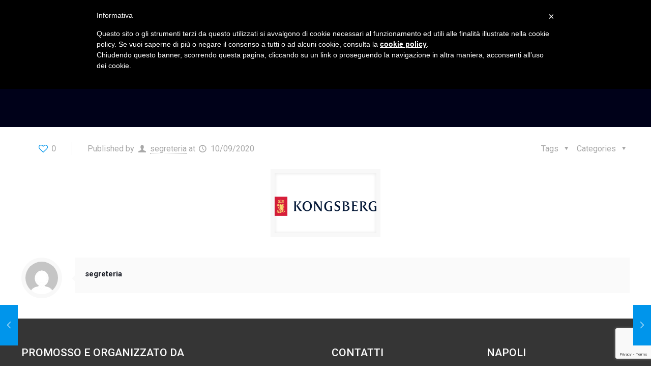

--- FILE ---
content_type: text/html; charset=utf-8
request_url: https://www.google.com/recaptcha/api2/anchor?ar=1&k=6LeOe94UAAAAANblFGVX7N0F7qBhuWX-ZsyaFYqQ&co=aHR0cHM6Ly8yMDIwLm5zd2Vlay5jb206NDQz&hl=en&v=N67nZn4AqZkNcbeMu4prBgzg&size=invisible&anchor-ms=20000&execute-ms=30000&cb=ulb2quojsnk
body_size: 48718
content:
<!DOCTYPE HTML><html dir="ltr" lang="en"><head><meta http-equiv="Content-Type" content="text/html; charset=UTF-8">
<meta http-equiv="X-UA-Compatible" content="IE=edge">
<title>reCAPTCHA</title>
<style type="text/css">
/* cyrillic-ext */
@font-face {
  font-family: 'Roboto';
  font-style: normal;
  font-weight: 400;
  font-stretch: 100%;
  src: url(//fonts.gstatic.com/s/roboto/v48/KFO7CnqEu92Fr1ME7kSn66aGLdTylUAMa3GUBHMdazTgWw.woff2) format('woff2');
  unicode-range: U+0460-052F, U+1C80-1C8A, U+20B4, U+2DE0-2DFF, U+A640-A69F, U+FE2E-FE2F;
}
/* cyrillic */
@font-face {
  font-family: 'Roboto';
  font-style: normal;
  font-weight: 400;
  font-stretch: 100%;
  src: url(//fonts.gstatic.com/s/roboto/v48/KFO7CnqEu92Fr1ME7kSn66aGLdTylUAMa3iUBHMdazTgWw.woff2) format('woff2');
  unicode-range: U+0301, U+0400-045F, U+0490-0491, U+04B0-04B1, U+2116;
}
/* greek-ext */
@font-face {
  font-family: 'Roboto';
  font-style: normal;
  font-weight: 400;
  font-stretch: 100%;
  src: url(//fonts.gstatic.com/s/roboto/v48/KFO7CnqEu92Fr1ME7kSn66aGLdTylUAMa3CUBHMdazTgWw.woff2) format('woff2');
  unicode-range: U+1F00-1FFF;
}
/* greek */
@font-face {
  font-family: 'Roboto';
  font-style: normal;
  font-weight: 400;
  font-stretch: 100%;
  src: url(//fonts.gstatic.com/s/roboto/v48/KFO7CnqEu92Fr1ME7kSn66aGLdTylUAMa3-UBHMdazTgWw.woff2) format('woff2');
  unicode-range: U+0370-0377, U+037A-037F, U+0384-038A, U+038C, U+038E-03A1, U+03A3-03FF;
}
/* math */
@font-face {
  font-family: 'Roboto';
  font-style: normal;
  font-weight: 400;
  font-stretch: 100%;
  src: url(//fonts.gstatic.com/s/roboto/v48/KFO7CnqEu92Fr1ME7kSn66aGLdTylUAMawCUBHMdazTgWw.woff2) format('woff2');
  unicode-range: U+0302-0303, U+0305, U+0307-0308, U+0310, U+0312, U+0315, U+031A, U+0326-0327, U+032C, U+032F-0330, U+0332-0333, U+0338, U+033A, U+0346, U+034D, U+0391-03A1, U+03A3-03A9, U+03B1-03C9, U+03D1, U+03D5-03D6, U+03F0-03F1, U+03F4-03F5, U+2016-2017, U+2034-2038, U+203C, U+2040, U+2043, U+2047, U+2050, U+2057, U+205F, U+2070-2071, U+2074-208E, U+2090-209C, U+20D0-20DC, U+20E1, U+20E5-20EF, U+2100-2112, U+2114-2115, U+2117-2121, U+2123-214F, U+2190, U+2192, U+2194-21AE, U+21B0-21E5, U+21F1-21F2, U+21F4-2211, U+2213-2214, U+2216-22FF, U+2308-230B, U+2310, U+2319, U+231C-2321, U+2336-237A, U+237C, U+2395, U+239B-23B7, U+23D0, U+23DC-23E1, U+2474-2475, U+25AF, U+25B3, U+25B7, U+25BD, U+25C1, U+25CA, U+25CC, U+25FB, U+266D-266F, U+27C0-27FF, U+2900-2AFF, U+2B0E-2B11, U+2B30-2B4C, U+2BFE, U+3030, U+FF5B, U+FF5D, U+1D400-1D7FF, U+1EE00-1EEFF;
}
/* symbols */
@font-face {
  font-family: 'Roboto';
  font-style: normal;
  font-weight: 400;
  font-stretch: 100%;
  src: url(//fonts.gstatic.com/s/roboto/v48/KFO7CnqEu92Fr1ME7kSn66aGLdTylUAMaxKUBHMdazTgWw.woff2) format('woff2');
  unicode-range: U+0001-000C, U+000E-001F, U+007F-009F, U+20DD-20E0, U+20E2-20E4, U+2150-218F, U+2190, U+2192, U+2194-2199, U+21AF, U+21E6-21F0, U+21F3, U+2218-2219, U+2299, U+22C4-22C6, U+2300-243F, U+2440-244A, U+2460-24FF, U+25A0-27BF, U+2800-28FF, U+2921-2922, U+2981, U+29BF, U+29EB, U+2B00-2BFF, U+4DC0-4DFF, U+FFF9-FFFB, U+10140-1018E, U+10190-1019C, U+101A0, U+101D0-101FD, U+102E0-102FB, U+10E60-10E7E, U+1D2C0-1D2D3, U+1D2E0-1D37F, U+1F000-1F0FF, U+1F100-1F1AD, U+1F1E6-1F1FF, U+1F30D-1F30F, U+1F315, U+1F31C, U+1F31E, U+1F320-1F32C, U+1F336, U+1F378, U+1F37D, U+1F382, U+1F393-1F39F, U+1F3A7-1F3A8, U+1F3AC-1F3AF, U+1F3C2, U+1F3C4-1F3C6, U+1F3CA-1F3CE, U+1F3D4-1F3E0, U+1F3ED, U+1F3F1-1F3F3, U+1F3F5-1F3F7, U+1F408, U+1F415, U+1F41F, U+1F426, U+1F43F, U+1F441-1F442, U+1F444, U+1F446-1F449, U+1F44C-1F44E, U+1F453, U+1F46A, U+1F47D, U+1F4A3, U+1F4B0, U+1F4B3, U+1F4B9, U+1F4BB, U+1F4BF, U+1F4C8-1F4CB, U+1F4D6, U+1F4DA, U+1F4DF, U+1F4E3-1F4E6, U+1F4EA-1F4ED, U+1F4F7, U+1F4F9-1F4FB, U+1F4FD-1F4FE, U+1F503, U+1F507-1F50B, U+1F50D, U+1F512-1F513, U+1F53E-1F54A, U+1F54F-1F5FA, U+1F610, U+1F650-1F67F, U+1F687, U+1F68D, U+1F691, U+1F694, U+1F698, U+1F6AD, U+1F6B2, U+1F6B9-1F6BA, U+1F6BC, U+1F6C6-1F6CF, U+1F6D3-1F6D7, U+1F6E0-1F6EA, U+1F6F0-1F6F3, U+1F6F7-1F6FC, U+1F700-1F7FF, U+1F800-1F80B, U+1F810-1F847, U+1F850-1F859, U+1F860-1F887, U+1F890-1F8AD, U+1F8B0-1F8BB, U+1F8C0-1F8C1, U+1F900-1F90B, U+1F93B, U+1F946, U+1F984, U+1F996, U+1F9E9, U+1FA00-1FA6F, U+1FA70-1FA7C, U+1FA80-1FA89, U+1FA8F-1FAC6, U+1FACE-1FADC, U+1FADF-1FAE9, U+1FAF0-1FAF8, U+1FB00-1FBFF;
}
/* vietnamese */
@font-face {
  font-family: 'Roboto';
  font-style: normal;
  font-weight: 400;
  font-stretch: 100%;
  src: url(//fonts.gstatic.com/s/roboto/v48/KFO7CnqEu92Fr1ME7kSn66aGLdTylUAMa3OUBHMdazTgWw.woff2) format('woff2');
  unicode-range: U+0102-0103, U+0110-0111, U+0128-0129, U+0168-0169, U+01A0-01A1, U+01AF-01B0, U+0300-0301, U+0303-0304, U+0308-0309, U+0323, U+0329, U+1EA0-1EF9, U+20AB;
}
/* latin-ext */
@font-face {
  font-family: 'Roboto';
  font-style: normal;
  font-weight: 400;
  font-stretch: 100%;
  src: url(//fonts.gstatic.com/s/roboto/v48/KFO7CnqEu92Fr1ME7kSn66aGLdTylUAMa3KUBHMdazTgWw.woff2) format('woff2');
  unicode-range: U+0100-02BA, U+02BD-02C5, U+02C7-02CC, U+02CE-02D7, U+02DD-02FF, U+0304, U+0308, U+0329, U+1D00-1DBF, U+1E00-1E9F, U+1EF2-1EFF, U+2020, U+20A0-20AB, U+20AD-20C0, U+2113, U+2C60-2C7F, U+A720-A7FF;
}
/* latin */
@font-face {
  font-family: 'Roboto';
  font-style: normal;
  font-weight: 400;
  font-stretch: 100%;
  src: url(//fonts.gstatic.com/s/roboto/v48/KFO7CnqEu92Fr1ME7kSn66aGLdTylUAMa3yUBHMdazQ.woff2) format('woff2');
  unicode-range: U+0000-00FF, U+0131, U+0152-0153, U+02BB-02BC, U+02C6, U+02DA, U+02DC, U+0304, U+0308, U+0329, U+2000-206F, U+20AC, U+2122, U+2191, U+2193, U+2212, U+2215, U+FEFF, U+FFFD;
}
/* cyrillic-ext */
@font-face {
  font-family: 'Roboto';
  font-style: normal;
  font-weight: 500;
  font-stretch: 100%;
  src: url(//fonts.gstatic.com/s/roboto/v48/KFO7CnqEu92Fr1ME7kSn66aGLdTylUAMa3GUBHMdazTgWw.woff2) format('woff2');
  unicode-range: U+0460-052F, U+1C80-1C8A, U+20B4, U+2DE0-2DFF, U+A640-A69F, U+FE2E-FE2F;
}
/* cyrillic */
@font-face {
  font-family: 'Roboto';
  font-style: normal;
  font-weight: 500;
  font-stretch: 100%;
  src: url(//fonts.gstatic.com/s/roboto/v48/KFO7CnqEu92Fr1ME7kSn66aGLdTylUAMa3iUBHMdazTgWw.woff2) format('woff2');
  unicode-range: U+0301, U+0400-045F, U+0490-0491, U+04B0-04B1, U+2116;
}
/* greek-ext */
@font-face {
  font-family: 'Roboto';
  font-style: normal;
  font-weight: 500;
  font-stretch: 100%;
  src: url(//fonts.gstatic.com/s/roboto/v48/KFO7CnqEu92Fr1ME7kSn66aGLdTylUAMa3CUBHMdazTgWw.woff2) format('woff2');
  unicode-range: U+1F00-1FFF;
}
/* greek */
@font-face {
  font-family: 'Roboto';
  font-style: normal;
  font-weight: 500;
  font-stretch: 100%;
  src: url(//fonts.gstatic.com/s/roboto/v48/KFO7CnqEu92Fr1ME7kSn66aGLdTylUAMa3-UBHMdazTgWw.woff2) format('woff2');
  unicode-range: U+0370-0377, U+037A-037F, U+0384-038A, U+038C, U+038E-03A1, U+03A3-03FF;
}
/* math */
@font-face {
  font-family: 'Roboto';
  font-style: normal;
  font-weight: 500;
  font-stretch: 100%;
  src: url(//fonts.gstatic.com/s/roboto/v48/KFO7CnqEu92Fr1ME7kSn66aGLdTylUAMawCUBHMdazTgWw.woff2) format('woff2');
  unicode-range: U+0302-0303, U+0305, U+0307-0308, U+0310, U+0312, U+0315, U+031A, U+0326-0327, U+032C, U+032F-0330, U+0332-0333, U+0338, U+033A, U+0346, U+034D, U+0391-03A1, U+03A3-03A9, U+03B1-03C9, U+03D1, U+03D5-03D6, U+03F0-03F1, U+03F4-03F5, U+2016-2017, U+2034-2038, U+203C, U+2040, U+2043, U+2047, U+2050, U+2057, U+205F, U+2070-2071, U+2074-208E, U+2090-209C, U+20D0-20DC, U+20E1, U+20E5-20EF, U+2100-2112, U+2114-2115, U+2117-2121, U+2123-214F, U+2190, U+2192, U+2194-21AE, U+21B0-21E5, U+21F1-21F2, U+21F4-2211, U+2213-2214, U+2216-22FF, U+2308-230B, U+2310, U+2319, U+231C-2321, U+2336-237A, U+237C, U+2395, U+239B-23B7, U+23D0, U+23DC-23E1, U+2474-2475, U+25AF, U+25B3, U+25B7, U+25BD, U+25C1, U+25CA, U+25CC, U+25FB, U+266D-266F, U+27C0-27FF, U+2900-2AFF, U+2B0E-2B11, U+2B30-2B4C, U+2BFE, U+3030, U+FF5B, U+FF5D, U+1D400-1D7FF, U+1EE00-1EEFF;
}
/* symbols */
@font-face {
  font-family: 'Roboto';
  font-style: normal;
  font-weight: 500;
  font-stretch: 100%;
  src: url(//fonts.gstatic.com/s/roboto/v48/KFO7CnqEu92Fr1ME7kSn66aGLdTylUAMaxKUBHMdazTgWw.woff2) format('woff2');
  unicode-range: U+0001-000C, U+000E-001F, U+007F-009F, U+20DD-20E0, U+20E2-20E4, U+2150-218F, U+2190, U+2192, U+2194-2199, U+21AF, U+21E6-21F0, U+21F3, U+2218-2219, U+2299, U+22C4-22C6, U+2300-243F, U+2440-244A, U+2460-24FF, U+25A0-27BF, U+2800-28FF, U+2921-2922, U+2981, U+29BF, U+29EB, U+2B00-2BFF, U+4DC0-4DFF, U+FFF9-FFFB, U+10140-1018E, U+10190-1019C, U+101A0, U+101D0-101FD, U+102E0-102FB, U+10E60-10E7E, U+1D2C0-1D2D3, U+1D2E0-1D37F, U+1F000-1F0FF, U+1F100-1F1AD, U+1F1E6-1F1FF, U+1F30D-1F30F, U+1F315, U+1F31C, U+1F31E, U+1F320-1F32C, U+1F336, U+1F378, U+1F37D, U+1F382, U+1F393-1F39F, U+1F3A7-1F3A8, U+1F3AC-1F3AF, U+1F3C2, U+1F3C4-1F3C6, U+1F3CA-1F3CE, U+1F3D4-1F3E0, U+1F3ED, U+1F3F1-1F3F3, U+1F3F5-1F3F7, U+1F408, U+1F415, U+1F41F, U+1F426, U+1F43F, U+1F441-1F442, U+1F444, U+1F446-1F449, U+1F44C-1F44E, U+1F453, U+1F46A, U+1F47D, U+1F4A3, U+1F4B0, U+1F4B3, U+1F4B9, U+1F4BB, U+1F4BF, U+1F4C8-1F4CB, U+1F4D6, U+1F4DA, U+1F4DF, U+1F4E3-1F4E6, U+1F4EA-1F4ED, U+1F4F7, U+1F4F9-1F4FB, U+1F4FD-1F4FE, U+1F503, U+1F507-1F50B, U+1F50D, U+1F512-1F513, U+1F53E-1F54A, U+1F54F-1F5FA, U+1F610, U+1F650-1F67F, U+1F687, U+1F68D, U+1F691, U+1F694, U+1F698, U+1F6AD, U+1F6B2, U+1F6B9-1F6BA, U+1F6BC, U+1F6C6-1F6CF, U+1F6D3-1F6D7, U+1F6E0-1F6EA, U+1F6F0-1F6F3, U+1F6F7-1F6FC, U+1F700-1F7FF, U+1F800-1F80B, U+1F810-1F847, U+1F850-1F859, U+1F860-1F887, U+1F890-1F8AD, U+1F8B0-1F8BB, U+1F8C0-1F8C1, U+1F900-1F90B, U+1F93B, U+1F946, U+1F984, U+1F996, U+1F9E9, U+1FA00-1FA6F, U+1FA70-1FA7C, U+1FA80-1FA89, U+1FA8F-1FAC6, U+1FACE-1FADC, U+1FADF-1FAE9, U+1FAF0-1FAF8, U+1FB00-1FBFF;
}
/* vietnamese */
@font-face {
  font-family: 'Roboto';
  font-style: normal;
  font-weight: 500;
  font-stretch: 100%;
  src: url(//fonts.gstatic.com/s/roboto/v48/KFO7CnqEu92Fr1ME7kSn66aGLdTylUAMa3OUBHMdazTgWw.woff2) format('woff2');
  unicode-range: U+0102-0103, U+0110-0111, U+0128-0129, U+0168-0169, U+01A0-01A1, U+01AF-01B0, U+0300-0301, U+0303-0304, U+0308-0309, U+0323, U+0329, U+1EA0-1EF9, U+20AB;
}
/* latin-ext */
@font-face {
  font-family: 'Roboto';
  font-style: normal;
  font-weight: 500;
  font-stretch: 100%;
  src: url(//fonts.gstatic.com/s/roboto/v48/KFO7CnqEu92Fr1ME7kSn66aGLdTylUAMa3KUBHMdazTgWw.woff2) format('woff2');
  unicode-range: U+0100-02BA, U+02BD-02C5, U+02C7-02CC, U+02CE-02D7, U+02DD-02FF, U+0304, U+0308, U+0329, U+1D00-1DBF, U+1E00-1E9F, U+1EF2-1EFF, U+2020, U+20A0-20AB, U+20AD-20C0, U+2113, U+2C60-2C7F, U+A720-A7FF;
}
/* latin */
@font-face {
  font-family: 'Roboto';
  font-style: normal;
  font-weight: 500;
  font-stretch: 100%;
  src: url(//fonts.gstatic.com/s/roboto/v48/KFO7CnqEu92Fr1ME7kSn66aGLdTylUAMa3yUBHMdazQ.woff2) format('woff2');
  unicode-range: U+0000-00FF, U+0131, U+0152-0153, U+02BB-02BC, U+02C6, U+02DA, U+02DC, U+0304, U+0308, U+0329, U+2000-206F, U+20AC, U+2122, U+2191, U+2193, U+2212, U+2215, U+FEFF, U+FFFD;
}
/* cyrillic-ext */
@font-face {
  font-family: 'Roboto';
  font-style: normal;
  font-weight: 900;
  font-stretch: 100%;
  src: url(//fonts.gstatic.com/s/roboto/v48/KFO7CnqEu92Fr1ME7kSn66aGLdTylUAMa3GUBHMdazTgWw.woff2) format('woff2');
  unicode-range: U+0460-052F, U+1C80-1C8A, U+20B4, U+2DE0-2DFF, U+A640-A69F, U+FE2E-FE2F;
}
/* cyrillic */
@font-face {
  font-family: 'Roboto';
  font-style: normal;
  font-weight: 900;
  font-stretch: 100%;
  src: url(//fonts.gstatic.com/s/roboto/v48/KFO7CnqEu92Fr1ME7kSn66aGLdTylUAMa3iUBHMdazTgWw.woff2) format('woff2');
  unicode-range: U+0301, U+0400-045F, U+0490-0491, U+04B0-04B1, U+2116;
}
/* greek-ext */
@font-face {
  font-family: 'Roboto';
  font-style: normal;
  font-weight: 900;
  font-stretch: 100%;
  src: url(//fonts.gstatic.com/s/roboto/v48/KFO7CnqEu92Fr1ME7kSn66aGLdTylUAMa3CUBHMdazTgWw.woff2) format('woff2');
  unicode-range: U+1F00-1FFF;
}
/* greek */
@font-face {
  font-family: 'Roboto';
  font-style: normal;
  font-weight: 900;
  font-stretch: 100%;
  src: url(//fonts.gstatic.com/s/roboto/v48/KFO7CnqEu92Fr1ME7kSn66aGLdTylUAMa3-UBHMdazTgWw.woff2) format('woff2');
  unicode-range: U+0370-0377, U+037A-037F, U+0384-038A, U+038C, U+038E-03A1, U+03A3-03FF;
}
/* math */
@font-face {
  font-family: 'Roboto';
  font-style: normal;
  font-weight: 900;
  font-stretch: 100%;
  src: url(//fonts.gstatic.com/s/roboto/v48/KFO7CnqEu92Fr1ME7kSn66aGLdTylUAMawCUBHMdazTgWw.woff2) format('woff2');
  unicode-range: U+0302-0303, U+0305, U+0307-0308, U+0310, U+0312, U+0315, U+031A, U+0326-0327, U+032C, U+032F-0330, U+0332-0333, U+0338, U+033A, U+0346, U+034D, U+0391-03A1, U+03A3-03A9, U+03B1-03C9, U+03D1, U+03D5-03D6, U+03F0-03F1, U+03F4-03F5, U+2016-2017, U+2034-2038, U+203C, U+2040, U+2043, U+2047, U+2050, U+2057, U+205F, U+2070-2071, U+2074-208E, U+2090-209C, U+20D0-20DC, U+20E1, U+20E5-20EF, U+2100-2112, U+2114-2115, U+2117-2121, U+2123-214F, U+2190, U+2192, U+2194-21AE, U+21B0-21E5, U+21F1-21F2, U+21F4-2211, U+2213-2214, U+2216-22FF, U+2308-230B, U+2310, U+2319, U+231C-2321, U+2336-237A, U+237C, U+2395, U+239B-23B7, U+23D0, U+23DC-23E1, U+2474-2475, U+25AF, U+25B3, U+25B7, U+25BD, U+25C1, U+25CA, U+25CC, U+25FB, U+266D-266F, U+27C0-27FF, U+2900-2AFF, U+2B0E-2B11, U+2B30-2B4C, U+2BFE, U+3030, U+FF5B, U+FF5D, U+1D400-1D7FF, U+1EE00-1EEFF;
}
/* symbols */
@font-face {
  font-family: 'Roboto';
  font-style: normal;
  font-weight: 900;
  font-stretch: 100%;
  src: url(//fonts.gstatic.com/s/roboto/v48/KFO7CnqEu92Fr1ME7kSn66aGLdTylUAMaxKUBHMdazTgWw.woff2) format('woff2');
  unicode-range: U+0001-000C, U+000E-001F, U+007F-009F, U+20DD-20E0, U+20E2-20E4, U+2150-218F, U+2190, U+2192, U+2194-2199, U+21AF, U+21E6-21F0, U+21F3, U+2218-2219, U+2299, U+22C4-22C6, U+2300-243F, U+2440-244A, U+2460-24FF, U+25A0-27BF, U+2800-28FF, U+2921-2922, U+2981, U+29BF, U+29EB, U+2B00-2BFF, U+4DC0-4DFF, U+FFF9-FFFB, U+10140-1018E, U+10190-1019C, U+101A0, U+101D0-101FD, U+102E0-102FB, U+10E60-10E7E, U+1D2C0-1D2D3, U+1D2E0-1D37F, U+1F000-1F0FF, U+1F100-1F1AD, U+1F1E6-1F1FF, U+1F30D-1F30F, U+1F315, U+1F31C, U+1F31E, U+1F320-1F32C, U+1F336, U+1F378, U+1F37D, U+1F382, U+1F393-1F39F, U+1F3A7-1F3A8, U+1F3AC-1F3AF, U+1F3C2, U+1F3C4-1F3C6, U+1F3CA-1F3CE, U+1F3D4-1F3E0, U+1F3ED, U+1F3F1-1F3F3, U+1F3F5-1F3F7, U+1F408, U+1F415, U+1F41F, U+1F426, U+1F43F, U+1F441-1F442, U+1F444, U+1F446-1F449, U+1F44C-1F44E, U+1F453, U+1F46A, U+1F47D, U+1F4A3, U+1F4B0, U+1F4B3, U+1F4B9, U+1F4BB, U+1F4BF, U+1F4C8-1F4CB, U+1F4D6, U+1F4DA, U+1F4DF, U+1F4E3-1F4E6, U+1F4EA-1F4ED, U+1F4F7, U+1F4F9-1F4FB, U+1F4FD-1F4FE, U+1F503, U+1F507-1F50B, U+1F50D, U+1F512-1F513, U+1F53E-1F54A, U+1F54F-1F5FA, U+1F610, U+1F650-1F67F, U+1F687, U+1F68D, U+1F691, U+1F694, U+1F698, U+1F6AD, U+1F6B2, U+1F6B9-1F6BA, U+1F6BC, U+1F6C6-1F6CF, U+1F6D3-1F6D7, U+1F6E0-1F6EA, U+1F6F0-1F6F3, U+1F6F7-1F6FC, U+1F700-1F7FF, U+1F800-1F80B, U+1F810-1F847, U+1F850-1F859, U+1F860-1F887, U+1F890-1F8AD, U+1F8B0-1F8BB, U+1F8C0-1F8C1, U+1F900-1F90B, U+1F93B, U+1F946, U+1F984, U+1F996, U+1F9E9, U+1FA00-1FA6F, U+1FA70-1FA7C, U+1FA80-1FA89, U+1FA8F-1FAC6, U+1FACE-1FADC, U+1FADF-1FAE9, U+1FAF0-1FAF8, U+1FB00-1FBFF;
}
/* vietnamese */
@font-face {
  font-family: 'Roboto';
  font-style: normal;
  font-weight: 900;
  font-stretch: 100%;
  src: url(//fonts.gstatic.com/s/roboto/v48/KFO7CnqEu92Fr1ME7kSn66aGLdTylUAMa3OUBHMdazTgWw.woff2) format('woff2');
  unicode-range: U+0102-0103, U+0110-0111, U+0128-0129, U+0168-0169, U+01A0-01A1, U+01AF-01B0, U+0300-0301, U+0303-0304, U+0308-0309, U+0323, U+0329, U+1EA0-1EF9, U+20AB;
}
/* latin-ext */
@font-face {
  font-family: 'Roboto';
  font-style: normal;
  font-weight: 900;
  font-stretch: 100%;
  src: url(//fonts.gstatic.com/s/roboto/v48/KFO7CnqEu92Fr1ME7kSn66aGLdTylUAMa3KUBHMdazTgWw.woff2) format('woff2');
  unicode-range: U+0100-02BA, U+02BD-02C5, U+02C7-02CC, U+02CE-02D7, U+02DD-02FF, U+0304, U+0308, U+0329, U+1D00-1DBF, U+1E00-1E9F, U+1EF2-1EFF, U+2020, U+20A0-20AB, U+20AD-20C0, U+2113, U+2C60-2C7F, U+A720-A7FF;
}
/* latin */
@font-face {
  font-family: 'Roboto';
  font-style: normal;
  font-weight: 900;
  font-stretch: 100%;
  src: url(//fonts.gstatic.com/s/roboto/v48/KFO7CnqEu92Fr1ME7kSn66aGLdTylUAMa3yUBHMdazQ.woff2) format('woff2');
  unicode-range: U+0000-00FF, U+0131, U+0152-0153, U+02BB-02BC, U+02C6, U+02DA, U+02DC, U+0304, U+0308, U+0329, U+2000-206F, U+20AC, U+2122, U+2191, U+2193, U+2212, U+2215, U+FEFF, U+FFFD;
}

</style>
<link rel="stylesheet" type="text/css" href="https://www.gstatic.com/recaptcha/releases/N67nZn4AqZkNcbeMu4prBgzg/styles__ltr.css">
<script nonce="vkowffEJqSF1h4xLo507sQ" type="text/javascript">window['__recaptcha_api'] = 'https://www.google.com/recaptcha/api2/';</script>
<script type="text/javascript" src="https://www.gstatic.com/recaptcha/releases/N67nZn4AqZkNcbeMu4prBgzg/recaptcha__en.js" nonce="vkowffEJqSF1h4xLo507sQ">
      
    </script></head>
<body><div id="rc-anchor-alert" class="rc-anchor-alert"></div>
<input type="hidden" id="recaptcha-token" value="[base64]">
<script type="text/javascript" nonce="vkowffEJqSF1h4xLo507sQ">
      recaptcha.anchor.Main.init("[\x22ainput\x22,[\x22bgdata\x22,\x22\x22,\[base64]/[base64]/[base64]/bmV3IHJbeF0oY1swXSk6RT09Mj9uZXcgclt4XShjWzBdLGNbMV0pOkU9PTM/bmV3IHJbeF0oY1swXSxjWzFdLGNbMl0pOkU9PTQ/[base64]/[base64]/[base64]/[base64]/[base64]/[base64]/[base64]/[base64]\x22,\[base64]\\u003d\\u003d\x22,\x22G8KUw5twCcKBEcOdeRorw7DCssKtw6LDhUDDsg/Dmldlw7Bewr5Jwr7CgSV6woPClhohGcKVwoN6wovCpcKlw5IswoIdM8KyUG/DlHBZBsKEMjMuwpLCv8OvQ8OoL3Ilw51GaMKZKsKGw6RMw67CtsOWXAEAw6cYwrfCvADCv8OQaMOpJDnDs8O1wqN6w7sSw4zDrHrDjkVOw4YXEhrDjzcxDsOYwrrDmFYBw73CmMO3Xkwkw7vCrcOww4jDusOaXCZ8wo8HwrvCgSIxbAXDgxPCmMOwwrbCvBN/PcKNPcO2wpjDg03CpELCqcKfCkgLw4tIC2PDtcO1SsOtw4DDl1LCtsKXw6w8T2Zkw5zCjcOGwrcjw5XDnF/DmCfDvUMpw6bDisKAw4/[base64]/DtERrw4hpwrfCmHNkwrvCmW7DusK3w5FHw43DusOkwq0ScMOOAcOlwoDDqsKzwrVla0Qqw5hlw4/CtirCuj4VTR8gKnzCkMKzS8K1wqpVEcOHWcKgUzxve8OkICg/woJsw7kefcK5ccO+wrjCq3fChxMKIsKowq3DhD4CZMKoAMOMancDw4vDhcOVMXvDp8KJw7EAQDnDu8KYw6VFd8KYcgXDsl5rwoJVwrfDksOWZsObwrLCqsKHwr/[base64]/DgMOKwqLCj8K7wrJPwpnDtRwRenjDiB/Cnk4uVETDvCoywp3CuwIoHcO7D0FxZsKPwrvDiMOew6LDoWsvT8KZG8KoM8OXw6cxIcK6KsKnwqrDplTCt8OcwrNYwofCpQwnFnTCscORwpl0EHc/w5RFw6M7QsKYw6DCgWohw6wGPi/DpMK+w7xsw7fDgsKXYcKLWyZ5LjtwdsOuwp/Ch8KRewBsw601w47DoMOhw7szw7jDjxk+w4HCuyvCnUXCkMKiwrkEwrLCrcOfwr85w6/Dj8OJw5DDs8OqQ8OKE3rDvXMBwp/ClcK5wrV8wrDDvcOfw6IpJj7Dv8O8w6Mzwrdwwq/CmBNHw4QKwo7DmX1ZwoZUCU/ChsKEw7QgL3wFwpfClMO0NmpJPMKOw68Hw4JKYRJVWcOPwrcJGVB+TRQgwqNQZsOCw7xcwpc3woTClcKuw7tYA8KET2rDm8Ogw5DCuMKmw7J+IcKsdsOAw4LCsTFLPcKmw5jDjsKNwqESwoLDoyk/f8KheHkAFcO3w6opMMOLdMOwWX/ClX1mCcKATnTDlMORMQDCgcKyw57DqsKsOsOQwrPDuUbDi8O2wqXDpzPDoGfCvMO/T8K6w6kxbyUKwrQuJjMhw77Co8K/w6HDlcKowrDDusOew7BAe8Kgw6nCocODw5wHVwXDknAdM15/[base64]/GV4Xw6LCpXo/wpzDtHDCrxnDhD7CsD9Swo/DvcKFwrfClsOywrgyZcORfsO1YcKnFFPCjMK1MChFwqLDgSBNw7sZZQ1GJQgsw4TCjsKAwpLDucKqwqJ6w5QUfxEiwpsiVzXCj8OMw7TDsMKVw7PCtlvCq1kvw57CpMKOJsOIZj7CoVTDmn/CmMKzWhwhc3HCjHXDg8KlwpZBfj9Qw5bDiyJeQEXCqGPDsQoHcRbCncKndcOTEk16woxySsKyw7sHDXoOYcK0w7HCn8K/Vzl2w5/Cp8O1IwhWTMK6LsKWUxvCkjQkwpPDt8OYwp1DDlXDlMKpIsOTFX7CnHzDr8KeeE1oXRTDocKWwpQmw58uF8K0CcKMwqLDhcKrPVVLw6NOUMKcWcKsw7PCjT1eF8KMw4RIIDlcAcO3w4XDn2/Ck8Oywr7DrMK/[base64]/[base64]/DjHbDlsKzw5Ruw4nDrMOsw5Z4Ei7CgX7DvBlNw7UGdkfDgGXDoMOnw4ZVW1AVw7LDrsO0w6nDt8OdTCsKwpkuw5pHXCZSecObc0fDqcODw4nClcK6wp/DtMOjwrzCkA/CsMOBSQ7CjQ0/IGV/[base64]/wpYHFXrCpR5qw7l7w7kzM8OPYMOOwoQJw7tow5V6woNWf2rDpgbDlCbDhHVPw4HDkcKZZ8OBw4/Ds8KRwrvDrMKzwqnDpcK6w5zDl8OGNUVAaVRZwr7CiFBHWcKDesOCMsKEwpM/wrXDvgRTwpAIwo91wph2a0odw4oQc0wwBsK5D8OhMEkrw77DjMOQw5DDtxwzesOVZBbChcO2OMKpVnLCsMO4wolPIsKYYMK9wqEvY8OMUcK4w6Etw4lKwrPDkcK6wq/ClDPDl8Kqw5N8IsKKPsKHfMKMQ3/[base64]/[base64]/DgcO8w4/[base64]/w6/CjMKtwr8fw5ZKFcO5w4jCtcKKWnvCmx1XwqXDnnBdw7Ude8OYfsKAICMnwptrIcOUworCp8O8BcO7D8O4wo1nMlnDisKvIsKZbcKXPmknwq95w7IrYsOGwoDCsMOOwrxiAMK9UzEZw6FLw4XCrFrDnMKFw7ocwr/DrMK1A8KZHcKYTRFTwqx3MS7DrcK3KWRlw7bCsMKnRsOTG0/CnnDCmGACdcKyE8OvdcOLVMKJVMOkYsO3w5bCjTvDkHLDoMKUbVrCq3TCq8KUWMO+wr7DqcOhw69sw5DCg3gENWDCt8Kdw7rDvCrDnMKewrozCMO6IsODTMKMw7taw4/[base64]/DgBnDsw/DmMOLWRTCusK7JsOWwrTChG7Dh8Krw4xzVcO/[base64]/[base64]/wrwrScKBZcOEw4tvGT85bn7DiVYXQsOqwpBRwpPChsOkSsK/wq7CtcOjwo/CmsOWGsKnwqkND8OlwpzDucOewrLDiMK6w4Y0N8OdacKOwpLClsKhw7lYw4jDu8KrRAl8LBhbw7F2TnhOw5MXw6oRYHTCm8OzwqZiwol9ZBXCtMOlZizCrR08wrLCqMK5UXfDrSgkwrDDo8Krw6TDqMKNwp0mwplLFGgoMcK8w5fDkg/[base64]/wqJFVsOawpttCzJgw4nChSwTKxB1w7HDnMObB8Okw6ZQw6wrw5kRwoTCgXtvPGlwAgwpGHHCnMKwTSVUflTDrlbCiyvDusOLYHhsBhMiOsKUw5zDmRxjZRgQw6jDo8O5Y8O8wqMCfMOoYHo9aAzCksKOGWvCrhtpFMK/w5/Cn8OxFsK+W8KQCh/DtsOLw4bDpz/DqH1CS8K5woDDjsO9w6YXw4ZRwobCiBDDlmtWCMOpw5rClcOXJElnWMK1wrtLwozDkAjCg8K3YxoZw7Izw6o/FsOaETEOfMK5S8OPw7jCixtcwr1cwrvDil8dw4YPwr/DvMKVW8KSw73DjA1Nw7APERcqw6fDjcK4w73DicOGQgvDhl/[base64]/CcK2YmvDqcKCPDAySnsibMOQDngcwqBOBsKUw4Zcwo/[base64]/[base64]/Chx8dOcO7RCHDl8KEwoVHOG7CnXvDvmzDuMKawqvDqcO9w7ZlakfCrynChEx8P8O9wqLDqnXDuGjCtz5GHcOrwq8XKD8rNsK2wpcww4PCrcONw7lNwrnDlSxiwqDCuDLCtsKvwqkJZE/CuybDlHnCpCTDqsO2wodxwp3ChmBnJMKpby3Doj5fOzzCkwPDusK7w6fCmcODwrzDoQvCgnckRsOAwq7Ci8OxfsK4wqZow4jDg8Kgwqtbwr1Ew60CDMOuw6wXUsOmw7JPw7UxOMKZw4Rvw6rDrnlnw5/DkcK3e1vCpxpTaAXCuMOsPsKOw7nCiMKbw5MVBSnDmMORw77ClcKuXcKDKFbCl39Iw61Ow57Ci8Kdwq7DvsKTc8KWw4tdwpgbwqTCjsOQNERCSlsAwpN8wqwHwq/[base64]/DmsKMw78qwqhBw5TDvgXClcOOwoPCucOCQR1Fw5zCvEfCl8OGdAbDosO9NMKVwq/CoDLDjMKGEcOpZj3DomoTwojCr8KVXsO3wpXCtMO3w4LDkBIXw6DCmj4Mw6ZxwqdXwqjCgsO0L3/DsX1OegBSSDpRM8O7wqMBW8Oxw7hOw7PDvsKNMsObwqp8PwsFw6pvBBNBw6xpKsOyI0M2wrfDscKVwq4/dMOsPsO1w6TCgcKZw7R8wqzDiMKGOMK9wqfCvX3CnjAIK8OON0fCsnvClB8BQW/CmcK0wqoSw5xTWsOHfC7ChMOsw4nDksOJa33DgsKLwq1fwppyM1FEL8O4ZSJTwrXCr8OdazIQaFhZJcK/SMO2EiXCrxg9ccOlPsKhRko/[base64]/Do8OqwoZiTUnCqcKFwqvCssOMwozCoMO3w7djcMK2Igwqw4bClsOUayDCnGY6R8KGInHDuMKvwoRHCsK6wq9NwprDlMOQOU1uw7bCr8O+Z10Nw57CkxzClEDDt8OuN8OnIDEyw5HDv3zDgznDtzRRw49VcsO2wr3Dmh1uwrNiwqoDVsO3wrwBMibDvBXDisK/woxyLsKTw4Vlw41+wqtBw7JJwrMYw5/ClsKbJXvCkmBbw5k3wpnDh2PDjk5ew4Nbw7Bdw79zwovDvQh+bcKMZsKsw6vDvMOQwrZ6w7jDnMK2wq/DlEJ0wrMGw5zDhRjClknDgmDChHbCoMOWw5fDusKOdnhYwq96woDDgE3ClMKHwr7Dizt+CHfDmcOMbFs4AsKFRQQhwofDvx/Dj8KHDUbDu8OFNsOxw7DCrsO7w6/DscKtwrXClmhPwqQHC8Kxw5EHwp15wozCoCXDj8OdfArDrMOOaC/DvMKXe2RwU8KKRcKhwqfCmsOHw43Dmk4+J3HDhcKCwrU5w4nDlB/[base64]/[base64]/CgCrDhsK/[base64]/w47Dp8OswoBDwq/CocKCLsKLYH89WcKTSjc2X2bCmcOCwoYiwpHCqzLDp8K9JMKawptCGcOpw4TCi8OBTgfDhx7Cq8KgUsKTwpLCllbDvzQqXMKTGcK/wrzCtjbDhsKpw5rCkMOUwq9VJGPClcKbOU1+NMKnwrdIwqU6wpHClQsbw6Ukw47CqiBpDXc0LiPCsMOCJMOmfBodwqJgTcOHw5UGXsKRw6Uvw4zDkSReb8K/SS9QOcKfZjHCqi3CvMO9OFHDgTQ+w6xJSDFEw5DDqw7CqAxpKE4Kw5vDkDACwpFzwpA/[base64]/[base64]/DucK2SwtgRcOWwpYAw7jDg31uw7tswplYKcOKw5Y7YwrCpcK0wr5UwpUQZsOYFsKswpJDwqIcw45Dw6vCkAzCrsOJZFjDhRMOw5LDp8ODw5RWBi/DjsKGw75fwpBqHBjCmGxRw6XCl3IjwpEZw67ChTvCvsKHRBkcwpU7woMOGMKWw7QfwovDkMK0VUwrT1xfXyQdUBfCv8KIekxOw7XDo8Otw6TDtcOww75Zw6rCocO/w4zDn8KuPz9qw4dlIMOkw4nDmijDgMOmw4hhwqQ6A8OnJ8OFNnHDicOUwq7DnEhodAIHwp4vVsKrwqHCoMOaazRgw6YKCsOkX33DvcKiwqZnMcOPUGHCkcK3P8ODd0wNbMOVICUxXFAZwprCtsOWDcOIw41qfD3CjF/CtsKBVDhHwosZEsOaJkbDmcO0e0daw5DDu8OCO2N4bMK+wpdVMzlzB8Kmb23Cp0jDsGp/VU7DqyQhw5l4wqI3MxIlc27DpsOKwoNybsOBBgpWJMK/W1RywqItwr/Dv21DeFnDkivDrcKoEMKMwpHCjVRvYcOCwqx0UsKgHjrDuS8OMkJWJ1PCgMOHw5nDpcKqwqTDo8KNdcOFR2wxwqfCn2dpwpEzX8KTTl/Cp8KSwrrCq8Odw6LDssOjfMK3N8Omw43CgCfCu8K4w7JaeFZAwofDmsOGUMOyIsKsMsKawpobEGs0TR5CZ1nDlgHCm3fCncKHwqLCgnbDnMORHcKFUsObDRsgwpwpB38lwowvwr3ClcOYwrlyVADCp8OnwozCoR/DqMO3wpdIZsOhw5ppB8OBfALCpg5kwpxFUk7DkiPCmSLCksOAP8KCNnDDusK9wovDnk57w4nCksOEwp7Cs8O6W8KNKFRRDMO/w6ZoAQvCulzDjWHDsMOmEmsJwpBUUARhe8KEwo3Cr8OUTX3ClCADWCc4FkrDt3ZVGRbDt1zDtjt1PmPCs8OQwoDDh8KdwoXCoTUUw6LCj8KAwpwWN8OsWsKgw6BEw4lmw6nCscONwp50KnFIAMK2eiAuw6BXw4xlR3oOVUzCpVfCqsKIwqQ/[base64]/[base64]/PDNgwrXCsXPCkcK5d8OswrLDjRp3SCvDpykXf0nDoExAw5cKVsOswqJBV8KYwq81wr8IGsK4GsO1w7vDoMORwq0MO3PDo1/ClzYVW0Qbw7w7wqLClsK2w7oYUMOUw7zCkgLCsDbDkQTCsMK5wpt7w43DhMOaZ8OkaMKZwpJ/wqAnaA7DrcO4wozCl8KKDzrDi8KNwp/DkRoXw4cgw7N4w79SPndPwprDpMKOUgBWw4FSfRlePsOTc8ORwrIKW3DDp8OuVEvCvyIaPMO+BEzCssO4JsKbUD9CakjDssKlbydEw6jCkgjCiMKjASrDosKjLClxw5Fzw44Yw6wkwoZ2XMOKBUXDv8K1EcOuDTpuwr/DlCHCksOOw413w5AZLMObw4Yzw7UUwqDCpsONwrNkTU53w63DpcKFUsKtLSTCsDlkwobCo8KbwrM/[base64]/CmwDDnFfDvUrCnMKFTsOKQ8K7FcKQdMOcwopdw7vCncKKw5HDvsOcwoTDvcKOEQpywrtcbcOBXTzDkMKXPk/DgXEVbsKVLcKqXMO+w4tWw4Irw6ADw4ovNgAia23DqSA6wpDCuMKsQnHDvTrDoMOiwqRcw4LDkG/Di8O9JcOFJEYkHsKQasKoMzfDimTDqQhNZsKFw6TDjcKAwo/DqjLDt8Ogwo7DkkjCrlxKw5sww7FTwqcyw4DDlcKJw4nDiMO3wq16WxwvNGbCo8OtwqsodcKlViErw4cmw7XDnsKwwogAw7t8wrnClMOVw43CnsONw6UqIXXDtlTDqy4QwoYtw5pOw7DDsEgIwrsgY8KCW8KDwofCiw4OWMO/OcK2w4VKw70Iw7EYw7vCuFsmwrM3bQNFJ8OsWcOdwprDokceQ8OzCEJ+H0kXPCQ9w5zChMKww5JQw7RAVTIUG8Kgw6x2w5RYwoPCvltkw7HCqHgtwqHCnS1uLicNWzJcWTxJw58yYcKyRcOzJhDDoWzDhcKKw64NEjLDmnREwrHCuMK+wqXDtcKWw6/DksOow7tEw53CtDbCusKwFcKYwolxw48Cw6MPOsOxc2PDgyRqw77Cp8OecX3CkwlEwogOH8Obw53DjlfCisKnYBzDhMKbXWfDiMOOPRPCn2fDp2QgM8K3w6Esw43DhS7CscKfw7/Du8KaScO7wrNiwpnDqsKXw4RQw4fDtcKmR8OfwpU1WcOMIzB+w5bDhcO/wpszTybCu0DDtBwQPnxgw7HCsMK/wpjDtsK0CMKqwoTDh2YAGsKawrZMwoTCiMKZHDHChcOUw4DClXJZwrXCog8vw5wdJsO8wrsfL8OpdcK+AsO5I8OMw7/[base64]/CoMOqMBPDggXDrcO3TMOzYsOUw7LDqcKrCsOCwpHCq8KXw4PCuDvDp8OEJ29vEUDCo3UkwqtmwqQew6/CnGZSI8KLYMO2EcORw5YoXcOFwrvCvMKlDQDDpcKZw4YzB8K6emZtwo5aAcO8GQ4ZCV83w7B8dhNIFsOrVcORFMOPwqvDlsKqwqRIw7tqfsOrwrw5U0YZw4TDjWcLRsOHPnFRwp7DvcOTwr99w7DCkcKERMOWw5LDpTrCqcOvCsOnw5fDhh/CrDXCqsKYwoARwrDClyHCk8OMDcOmR0DCl8OGPcKndMO5w48IwqlOw5kGPXzCvRTDmTDDkMO4UkdrNw/CjkcSwrQ+QAzCjsKRQDhBMcKqw4o3w6zCrEHDrcKiw6RXw4bDg8Kswqk/[base64]/CtizCtMK2w6HDuFvCp0rCujYgP8OxXMKBwogCbTPDocKyFMK4woTCtDMLw4/DrMKVUzZcwrwMU8K0w7Fiw4nDnALDg2/Dp1zDmAAbw6VOfA7CuTbDk8K/w4RLeRLDnMKwcUU0wrzDmcOUw6zDsRJvbsKFwrVXw78dOcOOdMObWMK8wp8fLsOcJsKJV8K+wqLCi8KXXi8VKRtRc1hiwr0iw6jDgcKhZMODeATDiMKIaV0+QMO/NcOSw57Cm8KrZgJ3w5fCsAnDp3bCo8Ohwp7DuBpaw5sOKz/Ck0XDhsKNw7pULzQ+fi3Dg1XCjRjChcKZSsKSwpPCqQkPwprClcKjcMKKM8OWwrZHMMOfH2IjEMO8wpwHC35iGcOdw5lWMUNjw6bCvG89w4rDksKsScOSRlTDlyEmQ1zCkBZefMOwJcK1L8Oiw43DucKfKS8iWcKqeBjDicKZw4A5Y1ARc8OrCQ9/[base64]/[base64]/wq/[base64]/DkcOpw7pROsO1TMO6YwbCghTCnsK/N0DDvcKyOMKNFH/DgsOQPRo/w4nDicKSBcObGmjCvzrDisKawqnDh0s9U209wp1fwqQkw7DCokXDhMKuwo/ChQMoKjUqwrsaIgg+RRLCkMOjN8KtZ2psARjDrcKBP0LDtsKfb0jDlcOeP8OUwqkKwpY/egXCisKNwrvCmcOuw6nDvcOuw7HCksOvwoHCncOrEsOJahbDt07CiMOma8OJwp4mcwNhFiHDuiAwWEDCincGw4Y6RXRVKcKfwrXCvsOhwrzCi2jDslrCrCN/TsOpS8K0wol+F03CoWt9w6h3w5vCrB8qwofCpy7DjVJQWxTDgSbDkCRWw4Yrb8KVCcKUBWfDvMORwrnCt8OTwr7DqcO8OsKwQsO3wrpuwp/Dp8KdwosRwpjDnMKILHPDs0o3w5DCiFPCgWnCocO3wrYwwonDoWLCvjgbG8Oyw4/DhcO1HADDjcKFwqdMwovCgB/[base64]/CuVvCl8K+wqxBwrDDimHCnWBEw74Uw4TDsQYtwr9hw5vCt03CvwcKNEZ2YigzwqTCksOWIsKBICIDR8Khwo/CmMOqw7HCtsORwqYtIyvDpWIfw5ImGsOBwpPDo2bDgsKfw4Eiw4vChcKUVkLCvcKxw5fCun8mPTbDlsOfw6BRPk96dMO6w7zCmMOhBl8Iw6zCucOrw7fDq8KYwq4BW8OQfsOWw44wwqzDp2JCfSRoO8Onb1fCisO4XlZzw6vCscKnw55fFALCsQDCmcKmAcKiXy/CqTt4w5gwIXfDrcOEfsKWQFltbcOACX9Ww7EBw7PCssKGEDzCoyliwqHDrsKQwo0BwpbCrcOBwonCqxjDpz9Bw7fChMKjw59AWHxHw7hIw6w6w6bCpFRVcXfCuxfDuxJICCwwNMO0a3spwrRtbSViQD3DukI/[base64]/CssOKwr1Aw5FhGV/CgkR3EThEw4s9XsKGw5xVwo/DggMxH8O/BzRPA8OXwqzDkgBFw45ucE7Csg/ClT/Ds03Cp8KJK8Kiw6ohTjZpw64nw5Q9wp84FFvCu8OPHTbDkDgaUMKzw7jCpxdeUW/[base64]/woEBw5YrwrXDkAAcw5jDokrCgsOnRVNRAlAKwrzDnkA7wolnZwloezlpw7Iyw5fCl0HCoCLCsAh/w5Iqw5Myw7RpUcKuEEbDihjDjsKxwpMWG0dswoPCsTgxQMOzccK4LcOIPUMqF8KcP3V3w6E1wothCsKfwrXCrcKnWMOxw4DDkUhQLnvCsXfDvMKhQwvDhMOiVgZdHsKxwpxzYRvDqFvDpWXDj8K/KiDCncKPw6N4Pz0WU0HCvwTCv8OHIgtaw55yKHTDi8KRw4gHw60bfsKHw7YFwpLChsOjw6EoNXheexrDhMKHIBPDjsKGw7vCoMOdw741JMKSWS1Fal/DhcKIwpBLMCDCjcOhwqxOOkNhwospTkXDoizCsUgRwpvDu27CusKaNcKUw4sQw64PWDUWTTBgw5rDsxJHw4DCuwLCmjhkRRDCmsOvbEbCrcOnXsKhwqgdwprCvVRiwpBBw5BQw73CpMOzcXrDjcKLwqzDgznDsMOhw4/Dg8KrU8KcwqfDrTkzaMOnw5d6E0MPworDgwbDuS4iDUHCjAzCkUZYKcOWDhthwqUUw7ZxwqrCgAPCijHCm8OeOyxPcMO6QhDDs1YWJlEpw5/DqMOxLxxkVcKhSsK9w5lhw6fDv8Ofw6IWPigRInNyCcOkMMKxR8OnMQfDnXTDkHPCl39vHBUPw6xkAD7Doh4hdcKDw7QSZMKmwpEWwrJKw5/CjsKXwq/DkybDo0zCtzhXw7J8wp3DhcOIw5XCoBsNwqPDvmzCu8KAw6IVw6vCuEDCm01Ob05ZORXCrcKnwrIXwoXDkgzDssOswrMdw5HDssKYOMOdC8OgEzbCrTY/w7XCh8OzworDm8OaN8ObAQE3wodzQkTDo8K8wr1owp/DpG/CpDTClsOxY8K+w6wJw7p+YGLCkBjDmw9BUAzCknLCpcOBOzHCjkF4w5DDgMKRw6bCujY6w7xVHW/CpCtbwo3DvMOHGsO9aAcrIE/Cq3jChcOFwpvDnMK0wpHDkcO5wrZXw5fCkcO/WiYcwpwRwr/CpmnClsOsw5Aja8Olw7ctPcKNw6Vaw4wzI0HDj8KnLMONZ8O3wpfDtcO4wrtRJFohw7bDg1VHVknCnsOnPRcxwrrDnMKywo4+UcOnHGhaTcKiEMKhwpTChsKZEMKowqTDqMKwX8K/P8OsHjNqw4IvTg80QsOKK3pwawPCscKcw5sAbUhqOcKqwpvCgikAHEBZBcOqwoXCg8Omw7TDgcKUBsOgw6HCg8KVWlbCsMOFw5zCt8KDwqJ3f8OswrTCgGHDoR7ChsOwwqHDnjHDh0ktI0onwrIpI8OaecK1w4NOwr09wprDlcOdw7p3w6HDiUoGw7QVccKxIS/DigVUw6Baw7R+Vj/DhDEnwrMJQ8OmwrMrLMKEwq8vw7d/fMKifC04CcODR8O6REBzw7ddOFPDpcO9M8Oqw7vCjgrDhlnCrMOlwozCmVtvcMO+wpfCjsOQYcOgwqpkw4XDnMOHXMKeZMO3w7HDscONAxEHwoA3eMO+B8OqwqrDgsO5SWV/UsKmNMORwr0GwqjCvMOFJMK+V8K9BmvDiMK6wrNaTMKkPSI9IsOGw6VQwqAGasK/OMOXwoJVwqUZw5jDi8O3WjLCkcK2wrcTCxvDn8OmUsOFa07ComnCh8ORVF03KMKnMMK6Ijo5csOPF8OLVMK3GcOJBRE5AUUzXcKOKi4qSTTDlUltw7l6VjpBRMO1GWPCvmYHw41ow5x9SXJ1w6rCgcKpfEwqwpJ0w79hw4nDuRXDiHnDkcOTVirCmH/[base64]/CuMKUMcO0VcOXwr1+KMKresONORRYM8KiwoBkTUDDv8OTWMOiN8O+X0PDh8OOwp7CicOnMV/[base64]/CqMO/KsOlw4LCj8Knw63DqsOJwr0nwqtwwrvCkSMCN0t/IsK8wptgw4ZCwrUPwoHCsMO/PMKVeMOIck1/[base64]/Ck8OyHcKHw4Yawp3CvEhlwo3DoxjCjiE/wpp/w4VhPMKWN8OSBsOPwp1pworClQJ6wq3DmkRNw7wyw6NoDMOrw68bFsKAKcOJwr9NO8KWJ0nCpArClMK3w7M1BMOfwqfDhWHDs8K/WMOWA8Kswr4ODDtRwplswpXCrcOhw5Jbw4R3EXUEeDfDs8KIMcOew6HCicOow4xpw7tUOsK7AyTCj8Knw6HDtMOIwq4EacKXXRbDjcKwwoHDrStbBcKhBBLDgEDDqsO8e20aw5hgDcKowozCqHAoBysyw47CtSnDqsOUw7DCuRvDgsOMDBnCt0ppw40Hwq7CmUvCtcO/worCvcOPW0YcUMO+flRtw5TDtcOMOH4Xw7tKwqvCicK3OF4pFMKVwpknDMOcDhkpw6rDs8OpwqY9Z8ODa8KSwogUw6NeU8O8w7psw4zDh8OWR2rCuMKNwpl/woJFwpTCucKANAxcEcOOXsKiTFrCuFrDtcK/w7dZw5A+w4HDnFY3MyjDsMKIwrfCpsK5w6vCqXsDG0Qgw4Aow6vCn3VwEnvCnnfDocOsw6HDkDPClcOZCGPCssK8RRDDqsOqw4oDXcOnw77ChlXDuMO/[base64]/DhGFhKE/[base64]/DusKaUmhWworChl1EQcKGMHjDn8OdNcOjwoUnwq1Xwp8Rw4XCtWHCocOrwrMVwovCn8Ovw4FqKx/CoArCm8OGw4Fvw7/CimfCu8Onwp3CmwdYWsOMwpF3w7RKw4lqf37DnnRtUQrCtcOAw7jCh2ZbwoMyw78CwpDClMOfXMKGOkbDvMO6w4TDksOyFcKfaALDkhlHfMKKKnRIw7DDr1LDo8OCwpJLICcsw7Mjw73CksOPwp7DicKZw7UpAsOow45DwqvDnMOzHMKFwoIAUk/[base64]/[base64]/[base64]/woDCl3TDisOJwoIGUMOhNMK2bE8IwobDvCvCtMKxTA1DaisGVSPCgTYQQlZ9w444VDlMfsKLwpMkwrHCgcOOw77DsMOXHwQEwpXCgMOxJUYhw7bDrl9GSsK+W1h0X2nDr8KNwqrDlMO6RsO/cFtmwr0DYgrCjMKwUm3Dt8KjQcKXcW/[base64]/wr/CucOkOMKlwoQPwrTDtjbDu8OmZT9zPsKtwpUwZkwGw5IoIVBaNsOcCcKvw73DpsO3FD4WERU5HcK+w4NKwq5HOB/DiBMMw6XDgXYAw7QzwrPCkEYGJCbCmsOwwp8YOcOdw4XDlXrDi8Kkwr3DgMO4G8O+w7PCvR8XwrBlAcKow4LDvsKUBHwMw5HDnGfCssObIDnDlMONwrjDjMOFwonDgyHDhMKfw5/CuGwdR3s0TRhBTMKqN2tEawhdKgvCohHDikR4w6fDuA4cEMKiw51bwpDCpx/[base64]/Cuj0zeG7DkMOcwooAwp7Dv8KOw5hjbQphwpHDmsKzwpXDq8KBwqUQQsK5w4zDssKoVMOKKcOYKBBhJMO/w6PCjQkjwpbDv1k4wpdFw4rDnipAdMKnJMK/acOyTsOJw7AUEcOMLBXDk8OxHMKxw7kKdV/DtMKUw6HDhAnDhHQGVl9oFVcXwo7Dh27DpwnCsMOfFXDDiCXDqHzDgjnDksKTwqMvwpkdVGg/[base64]/CnUVDw48JGcOrNRDCm0DCpxbCrMKIEcOkwrI+CsOCNcOdMMO1J8KYS2fCvSICd8KgYMKGDSQAwrfDg8KvwqkcGMO9YkTDn8OTw4/CoXo4fMOqwogYwosEw4LDs2QSPsKwwqhiPMOkwq4Zf11MwrfDucOYEMKzwq/Dv8KcK8KsJgfDscO2w45NwobDnsO6wrvDu8KZXsOJECcfw4cbRcKiYMObSygewpUIGQHCpXQVaEx+w7fDlsKiwrZ7w6nDsMOHXj3CpgzDvMKTU8Odw4/CmUrCq8OCDcOcNcOXX0JLw6E7TMKDDsOUE8Orw7XDpynDocKcw4g8HsOCP07Dkl5Vwoc5UMO4PwBtaMKRwoRQSnjCjXDDiXHCiy/Ck3ZuwooNw57Drh/CkzgtwoV2w73ClTPDv8K9fgLCjBfCtcOkwr3CusK2O2HDqMKJw747woDDi8KRw47DtBhpMC8gw6tTw4cKKA3CrD40w7fCo8OXPzobIcKTwqbCpCA6w6cgWcOUw4k3TiXDr37CmcOtF8KAW19VH8KNwq84wrTCpgdxKF86BCxDwrrDuwQkw7Npwox8Ml/Dk8OowoTCqR8rasKpTsO/wqUuJiVBwq8kOsKBfsKQdHZXYiTDs8KtwoTCjMKcZsOxw4rCsjUFwpXCp8KaYMK0woh0wp3DmRwkwoHCn8O6XsO1PsKSw6/ClcOFHMKxwrhfwr3DgcKxQw4FwozDimlNw5J+PDJwwr3DujDDoBrDqMOWXSrDnMOSam8wdygSw7NdMEUWSsOlZVNVIX87NTBSOsObAsOdJMKqC8Kew6IdCcOOKcONclrDj8OGDy3CmS7DosOLdsOvDXpaUcKFTw/[base64]/CsMOBRUZpw7HDvD/DhVQcw5ZHwqfCqMOdwrZEU8K6CsKzdcO3w4NwwofCsRNNJMKBPMKMw6PCgcK0wq3DpsKzNMKIw4fCn8OBw6/Ck8Kqw6gzwqJSah0bE8Kqw5/DhcOcWGADD0A2w5glEH/DrcKEOsO8w4LDm8Ohw53CosK9BsOvOlPDsMKfRcKUTivDkMK6wrxVwq/DjcOJw4zDiTzCoVLDt8OIQTjDhAHDq0knw5LCtMONw69rwpLCiMKpTMKPwq3CvsKuwopZV8KFw5LDnjLDuEXCryfDmj7Dh8OvVcOHwqHDpsOZw6fDosO9w4HDjUfDusOXL8OweB/[base64]/CsxspHn8NwpPDpWPClmJ8TMOrwoYBN2fDqi4nY8K5w6DDnGZRwpjCi8O/SyDCv0fCtMKAFsO0PD/DisOIQClEWTIwTDQCwqjCqibDnzlFw5jDsTfCkUohJsKiwpbCh2XDhCJQw5DDg8ObYQTCh8OFIMOIDUBndm7CvFN2wqtGw6XDkBPDmnV0w6DDn8Oxe8Kcb8O0w7/DvsKuwrp7FMKQccKweXzDsDXDjlppV3rCq8K4wrAAbStew6PDtCwFbSbDh15AEsOoa2lpwoDCgjPCtgYFw5hcw6lgRzLDi8KGJ20FFRVBw73CozMswpXDisKSDz/CvcKqw5/DkQnDpE/[base64]/[base64]/[base64]/CtjAkw51HwpHCkMKWw4IgbMKjw5NNwqxWLTlXw4JxDCECw67DllLCh8OYRcKEOMO3UEULczY3wqfDgcOlwppyfcO7w7EMw4k6wqLCqsOzHnRKLmXDjMONw7HCjB/DscKLXsOuE8KfYkHCi8KPZcKEOMKVe1nDjS4GKkXCrsKZaMKlw4/[base64]/CiGUHw5jCuXnDvkfCgcO0FcOHR1UeB2DDisOIw78vGTrCqsKiwqjDpMKDw6Y8dsKXwqtTCcKKNsOeHMOaw7/DrsKsC1bCtRt0Nk0+wr8vNsKRVioCccOCwqjDkMOJw7hXZcOiw53DoRA7wrHDocOiw6jDhcKRwrNow57CmUzDsBPCtsOJwpvCssObw47DssOuwo7Cm8K/TmEVOcKQw5Zcwp4dSGrCqSLCvMKawpzDhMOiGsKnwrDCmsOxFEoVbQ4VUsK/b8Obw5jDhmnCpxwPwqDClMKZw57CmTHDukPDmSfCoX7DpkQLw6I+wokmw7x1wp7DoBsQw6hQw63ChcOhGsKOwpMjT8K2w7LDu0XChWx9f1Z0JcOfOFXDnMKvwpFZVSrDlMODdsO/f04pwqcAcipCZgcxw7YmeU4vwoM3w5paQ8Kew7JoY8OdwozClEkkesK9wr3DqsOiZcOof8OYeVXDo8Kyw7Zxw6Z3wqAlHsOLw5Fhw7rCvcK3PMKcHFzCkcKhwpTDvMK7Y8KdB8OawoEKwq8GamgVwp/DrcOxw4fChD3CgsOCw5RAw6vDiDHCnAJ5DsOhwovDrGJJF0DDgUURQMOoOMKGBsOHH27Dvk5YwrPCusKhH3LDsUIPUsOXesKxwoUVcG3DnTIXwqfCnzgHw4PDsDFEW8KzRMK/FXHCpMOow7nDtizDglB3BsOywoPChcOzFQbDlMKQO8OUw6khYXnDlnUtw5XDln0SwpE3wqtHwpLCrMK5wqnCkR0/[base64]/DlSHCgcK4OcO/wrPDvzDDpXI9w71oXsKsNw/[base64]/CisOhNh/CgMK+wrIwLABwwrQlQD1Xw5h5RcOUwpDDvcOQfko7OCvDqMK5w7/[base64]/CiHIHTGRYw5J3T8OvHMKUw7Qiw4tZLsKoeyxPwpRHwozDnsKecHJjw67CvMKrw6DDn8O1I1XDkm8/w7DDsgIae8OfCEkFTknDggbClh46w4wONQVlwqhzF8KTeGE5w5PDg3LCpcKTw5NUw5DDt8Onwr/CtR4tOcK6woDCjMO5Y8KgUDjCikbDlzDCp8O+aMKcwrgFwo/Di0Ixw6xAw7nColxAwobDtHzDsMOUw7rDmMKxKcO+WWBrwqXDsjoiT8KNwpQLwrhZw4JOOT4uVMKzw5VZJg99w5RLw5fDg3EzWcOjeB0SC3PCnn/DgzxCwrF0w4nDr8OnOsKHXFVdesO7JMODwrsHwpZXHB3DkgZEPMKTbD/CgirDr8OGw6szZsKrEsOlwplGw49fw6zDgGoEw4Y7w7Jvd8OodGg/w5PDjMKVdxHClsKgw7Zpw6tJwpocKgDDpnLDpFPDjgs9NiB6U8K7NcKTw7JTKhrDi8KCw5PCgMKYHHbDlyrCr8OMPcOSICDDnsK/w58iw6k8wrfDtHcIw7PCsTTCpMOowoYxGUk/wqpzwrTDr8OKISHDkWvDqcKTNMOeDHJEworCoxrDhXRcXsK+wr8NT8Oiaw9Ww5guI8K4WsOxJsOfVFRnwrFsw7vCqMOzwqrCnsK9wrUdwrjCssKabcObOsOBN0vDoX/DoFLDiSsjwq3CksOLw6lYw6vClcKUd8KTwrFOw5vDjcO+w7vDkcOZwqrCu37DjSzCgEoZMcOHDsKHVgdow5ZwwpZdw7zDhcKBID/DuwhnScKHQRDClAUOJ8KbwrfDn8Ofwo7CisOWMFvDusKRwpRbwpPDlVzCtzkzwqHCjHpgwqjCgcK6Z8KSwonDs8KPDygnw4vChU1gKcOfwowpQcOHw5A8ZnFuAcOyUsKtFlzDux5Xw51uw5rDpcK1wqgcbcOYw7/CjcOMwqzCgS3DtwBNw4jCj8KWwrnCm8O9YMKEw54uWWsSQMOYw4HDoX45KgjDusO9RXYZwo/DowlGwqFCR8KMCMKHesO5UBYHbMOiw6nCphMYw7ILEMKEwr0de2HCnsOhwp/CjsODZcOmQlHDgwh6wrw0w5RSNw3CmcKMAMOIw5MjbMO1Xk7Cq8O6wqbCuAg7w5JkWcKXw6h6XcKwT0h2w6M6wrPCv8OZwoFOwq0yw5cvYXbDuMK2wrXCk8Otwog6e8OTw57Dvy88wo3DtcK1wrTDlglJAMKcw4lRUidSGMOXw6DDkMKIwrlfSDFuw7oaw4/Cv1vCjRllQsOtw67CiCXCnMKRe8OaOMOowoNiwqx5EREEw5rDhFXDr8OePMO7w6dlw5F7N8OMw6ZYwobDjgByEAAqZlBZwolRJ8KwwphzwqvCvcKow4A8wofDs2TCq8Odwo/[base64]/McKAKcKXHGYzwrcQwqtQw6g4w7xTw5vDkS8aaHs3G8O4w6s9CcKjwoXCncOnTsKFw4rDnCNcWMOXRsKDfUbDnxxwwoJmw57Cn3wIEwRMw4/CmiABwqgxM8OlIsOoOXkXFxw5wrzCgVxywrPCp2/ClW7Cv8KKVGvCnHN0HsOow693wo1eIsO4TE0WRMKoMMK8w4MMw48TZCJzWcODw5PCk8OlKcKzKBHCh8OgEcKWwr/CtcKow4gUwoHDo8OGw70\\u003d\x22],null,[\x22conf\x22,null,\x226LeOe94UAAAAANblFGVX7N0F7qBhuWX-ZsyaFYqQ\x22,0,null,null,null,0,[21,125,63,73,95,87,41,43,42,83,102,105,109,121],[7059694,139],0,null,null,null,null,0,null,0,null,700,1,null,0,\[base64]/76lBhnEnQkZnOKMAhnM8xEZ\x22,0,1,null,null,1,null,0,1,null,null,null,0],\x22https://2020.nsweek.com:443\x22,null,[3,1,1],null,null,null,1,3600,[\x22https://www.google.com/intl/en/policies/privacy/\x22,\x22https://www.google.com/intl/en/policies/terms/\x22],\x22olCQJHWEDFfMssomePB1/1+L+EgVWZ+T/GJz9d6alyI\\u003d\x22,1,0,null,1,1769663193949,0,0,[175,58],null,[96,163,119,177],\x22RC-1zBe7DvOlmB4lw\x22,null,null,null,null,null,\x220dAFcWeA76_-CgzTqj10b33P1V24SxDkVox1VoCNG-S__16TLv4qR6Lxay7DT0eeMos5HKrF13mhmxyVfQWVSweu5Kj4dwLpqjRA\x22,1769745993927]");
    </script></body></html>

--- FILE ---
content_type: text/css
request_url: https://2020.nsweek.com/wp-content/plugins/download-monitor/assets/css/frontend.css?ver=5.7.14
body_size: 1024
content:
.download-box{width:250px;border:1px solid #ccc;-moz-border-radius:4px;-webkit-border-radius:4px;border-radius:4px;text-align:center;position:relative;margin:1em auto;box-shadow:0 2px 4px rgba(0,0,0,.1),inset 0 1px 0 rgba(255,255,255,.4)}.download-box h1{margin:.5em 0!important}.download-box img.wp-post-image{margin:0;padding:0;display:block;width:100%;-moz-border-radius:0;-webkit-border-radius:0;-moz-border-top-left-radius:3px;-moz-border-top-right-radius:3px;-webkit-border-top-left-radius:3px;-webkit-border-top-right-radius:3px;border-radius:0;border-top-left-radius:3px;border-top-right-radius:3px;box-shadow:inset 0 1px 0 rgba(255,255,255,.4)}.download-box .download-box-content{padding:0 1em 1em}.download-box .download-count{-moz-border-radius:1em;-webkit-border-radius:1em;border-radius:1em;color:#777;text-shadow:0 1px 0 rgba(255,255,255,.5);background:#ddd;box-shadow:0 2px 4px rgba(0,0,0,.1),inset 0 1px 0 rgba(255,255,255,.4);position:absolute;top:0;right:0;padding:.6em;width:auto;min-width:1em;font-size:1em;text-align:center;vertical-align:middle;line-height:1em;border:1px solid #bbb;margin:-.5em -.5em 0 0}.download-button{text-align:center;text-decoration:none!important;padding:.75em 1em;color:#fff;display:block;font-size:1.2em;line-height:1.5em;background-color:#09c;background-image:-webkit-linear-gradient(#009fd4,#09c,#0086b2);background-image:-moz-linear-gradient(#009fd4,#09c,#0086b2);-moz-border-radius:4px;-webkit-border-radius:4px;border-radius:4px;text-shadow:0 -1px 0 rgba(0,0,0,.5);box-shadow:0 2px 4px rgba(0,0,0,.3),inset 0 1px 0 rgba(255,255,255,.4);border:1px solid #0086b2;cursor:pointer}.download-button:hover{color:#fff;background-color:#09c;background-image:-webkit-linear-gradient(#09c,#0086b2);background-image:-moz-linear-gradient(#09c,#0086b2)}.download-button:visited{color:#fff;text-decoration:none}.download-button small{font-size:.8em;opacity:.8;display:block}.filetype-icon{padding-left:19px;background-repeat:no-repeat;background-position:left;background-image:url(../images/filetypes/document.png)}.filetype-pdf{background-image:url(../images/filetypes/document-pdf.png)}.filetype-aif,.filetype-aifc,.filetype-aiff,.filetype-au,.filetype-kar,.filetype-m3u,.filetype-m4r,.filetype-mid,.filetype-midi,.filetype-mp2,.filetype-mp3,.filetype-mpga,.filetype-ra,.filetype-ram,.filetype-rm,.filetype-rpm,.filetype-snd,.filetype-wav,.filetype-wave{background-image:url(../images/filetypes/document-music.png)}.filetype-avi,.filetype-divx,.filetype-mov,.filetype-movie,.filetype-mp4,.filetype-mpe,.filetype-mpeg,.filetype-mpg,.filetype-mxu,.filetype-qt,.filetype-wmv{background-image:url(../images/filetypes/document-film.png)}.filetype-7z,.filetype-gz,.filetype-rar,.filetype-sit,.filetype-tar,.filetype-zip{background-image:url(../images/filetypes/document-zipper.png)}.filetype-csv,.filetype-tsv,.filetype-xls,.filetype-xlsx{background-image:url(../images/filetypes/document-excel.png)}.filetype-doc,.filetype-docx{background-image:url(../images/filetypes/document-word-text.png)}.filetype-ai{background-image:url(../images/filetypes/document-illustrator.png)}.filetype-swf{background-image:url(../images/filetypes/document-flash-movie.png)}.filetype-bmp,.filetype-djv,.filetype-eps,.filetype-gif,.filetype-ief,.filetype-jpe,.filetype-jpeg,.filetype-jpg,.filetype-pbm,.filetype-pgm,.filetype-png,.filetype-pnm,.filetype-ppm,.filetype-ps,.filetype-ras,.filetype-rgb,.filetype-tif,.filetype-tiff,.filetype-wbmp,.filetype-xbm,.filetype-xpm,.filetype-xwd{background-image:url(../images/filetypes/document-image.png)}.filetype-psd{background-image:url(../images/filetypes/document-photoshop.png)}.filetype-ppt,.filetype-pptx{background-image:url(../images/filetypes/document-powerpoint.png)}.filetype-as,.filetype-css,.filetype-htaccess,.filetype-htm,.filetype-html,.filetype-js,.filetype-php,.filetype-sql,.filetype-xml,.filetype-xsl{background-image:url(../images/filetypes/document-code.png)}.filetype-rtf,.filetype-rtx{background-image:url(../images/filetypes/document-text-image.png)}.filetype-txt{background-image:url(../images/filetypes/document-text.png)}#content nav.download-monitor-pagination,nav.download-monitor-pagination{text-align:center}#content nav.download-monitor-pagination ul,nav.download-monitor-pagination ul{display:inline-block;white-space:nowrap;padding:0;clear:both;border:1px solid #eee;border-right:0;margin:1px}#content nav.download-monitor-pagination ul li,nav.download-monitor-pagination ul li{border-right:1px solid #eee;padding:0;margin:0;float:left;display:inline;overflow:hidden}#content nav.download-monitor-pagination ul li a,#content nav.download-monitor-pagination ul li span,nav.download-monitor-pagination ul li a,nav.download-monitor-pagination ul li span{margin:0;text-decoration:none;padding:0;line-height:1em;font-size:1em;font-weight:400;padding:.5em;min-width:1em;display:block}#content nav.download-monitor-pagination ul li a:focus,#content nav.download-monitor-pagination ul li a:hover,#content nav.download-monitor-pagination ul li span.current,nav.download-monitor-pagination ul li a:focus,nav.download-monitor-pagination ul li a:hover,nav.download-monitor-pagination ul li span.current{background:#eee;color:#888}.dlm_widget_downloads ul,.dlm_widget_downloads ul li{list-style:none}